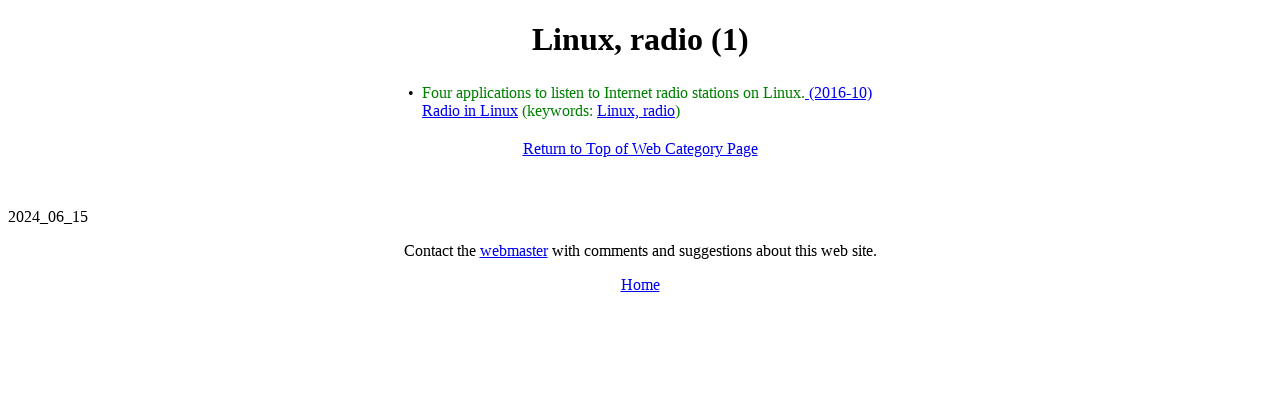

--- FILE ---
content_type: text/html
request_url: https://shcc.apcug.org/webwatch/webrevkeywdlinuxr.html
body_size: 648
content:
<?xml version="1.0" encoding="UTF-8"?>
<!DOCTYPE html
	PUBLIC "-//W3C//DTD XHTML 1.0 Transitional//EN"
	"http://www.w3.org/TR/xhtml1/DTD/xhtml1-transitional.dtd">
<html xmlns="http://www.w3.org/1999/xhtml" lang="en" xml:lang="en">
	<head>
		<title>
		Linux, radio (1)
		</title>
	</head>
	<body background="">
		<center>
			<h1 align="center">
				Linux, radio (1)
			</h1>
		</center>
		<table border="0" cellspacing="0" cellpadding="4" align="center">
			<tr align="left" valign="top">
				<td>
				&#149;
				</td>
				<td>
				<font size="3" color="green">Four applications to listen to Internet radio stations on Linux.<a href="webrev_2016_10.html"> (2016-10)</a>
				<table border="0" cellspacing="0" cellpadding="0">
					<tr valign="top">
						<td>
						<a href="https://www.maketecheasier.com/internet-radio-stations-linux/" target="_blank">Radio in Linux</a>
						</td>
						<td>
						&nbsp;(keywords: <a href="webrevkeywdlinuxr.html">Linux, radio</a>)
						</td>
						<td>
						</td>
					</tr>
				</table>
				</font>
				</td>
			</tr>
		</table>
		<p align="center">
		<a href="index.html">Return to Top of Web Category Page</a>
		</p>
		<p><br></p>
		<p>2024_06_15</p>
		<p align="center">Contact the <a href="mailto:shccmich1989@gmail.com">webmaster</a> with comments and suggestions about this web site.</p>
		<p align="center"><a href="../welcome.html">Home</a></p>
	</body>
<script>'undefined'=== typeof _trfq || (window._trfq = []);'undefined'=== typeof _trfd && (window._trfd=[]),_trfd.push({'tccl.baseHost':'secureserver.net'},{'ap':'cpsh-oh'},{'server':'p3plzcpnl507490'},{'dcenter':'p3'},{'cp_id':'10037548'},{'cp_cl':'8'}) // Monitoring performance to make your website faster. If you want to opt-out, please contact web hosting support.</script><script src='https://img1.wsimg.com/traffic-assets/js/tccl.min.js'></script></html>
